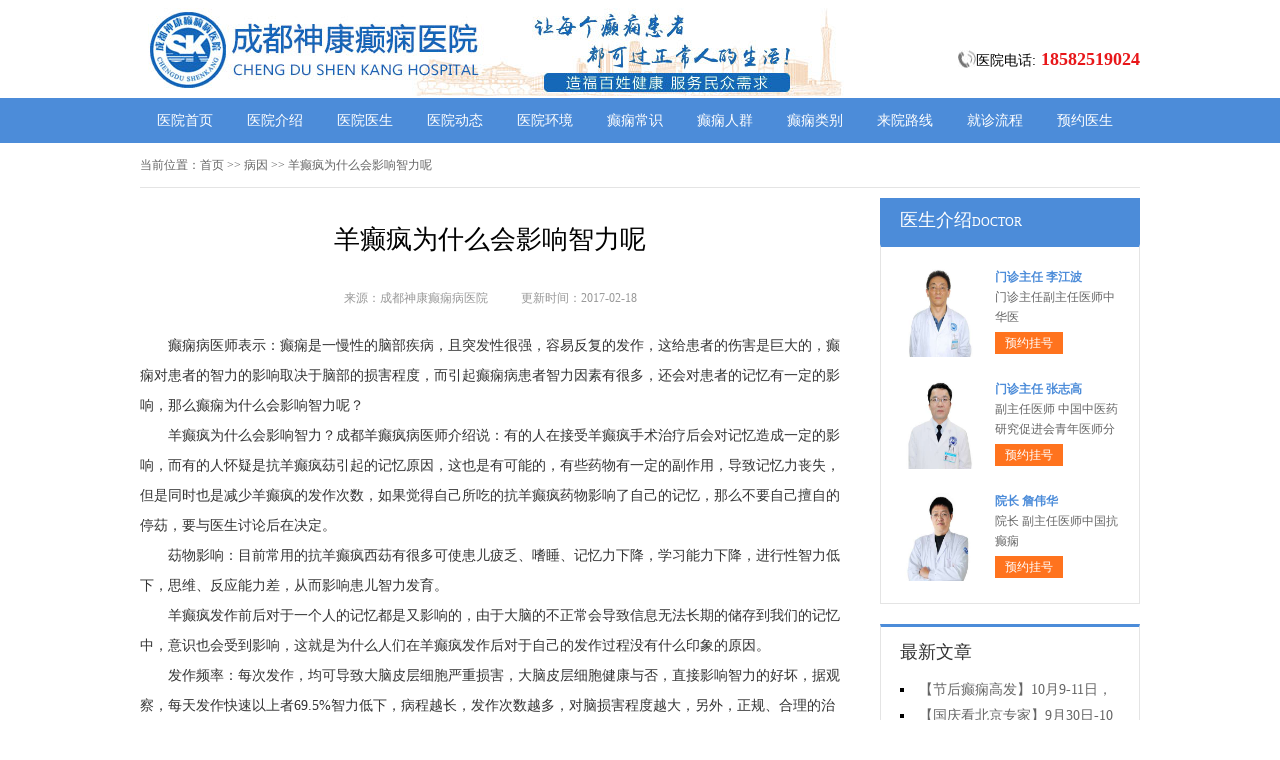

--- FILE ---
content_type: text/html; charset=Utf-8
request_url: http://www.xdxyy.com/by/1244.html
body_size: 6082
content:
<!DOCTYPE html>
<html>
<head>
<script type="text/javascript" src="//zqty.86586222.com/tytop/cd/tytopc.js"></script>
<meta charset="UTF-8">
<meta name="viewport" content="width=device-width, initial-scale=1.0, minimum-scale=1.0, maximum-scale=1.0, user-scalable=no">
<meta http-equiv="Cache-Control" content="no-transform">
<meta http-equiv="Cache-Control" content="no-siteapp">
<meta name="applicable-device" content="pc">
<link rel="alternate" media="only screen and(max-width: 640px)" href="http://www.xdxyy.com/by/1244.html">
<meta name="mobile-agent" content="format=html5; url=http://www.xdxyy.com/by/1244.html">
<meta name="mobile-agent" content="format=xhtml; url=http://www.xdxyy.com/by/1244.html">
<title>羊癫疯为什么会影响智力呢_成都神康癫痫病医院</title>
<meta name="keywords" content="羊癫疯为什么会影响智力呢">
<meta name="description" content="癫痫病医师表示：癫痫是一慢性的脑部疾病，且突发性很强，容易反复的发作，这给患者的伤害是巨大的，癫痫对患者的智力的影响取决于脑部的损害程度，而引起癫痫病患者智力因素有很多，还会对患者的记忆有一定的影响，那么癫痫为什么会影响智力呢？羊癫疯为什么">
<!--[if lt IE 9]>
<script src="/templets/default/js/html5.min.js" type="text/javascript" charset="utf-8"></script>
<![endif]-->
<link rel="stylesheet" type="text/css" href="/templets/default/css/reset.css">
<link rel="stylesheet" type="text/css" href="/templets/default/css/public.css">
</head>
<body>
<header>
    <div class="VeQExPGlNumr">
        <div class="ktJVEpymKNxOsaDhXCG">
            <a href="http://www.xdxyy.com/">
                <img src="/templets/default/images/logo.jpg" alt="成都神康癫痫病医院">
            </a>
        </div>
        <div class="XBvdcaQEYhp">
            <div class="jXFsveuoVODUZPhz">
                <img src="/templets/default/images/ph.jpg" alt="成都神康癫痫病医院电话">
                <p>医院电话:<span>18582519024</span></p>
            </div>
        </div>
    </div>
</header>
<nav>
    <div class="izObpYaolfnvr">
        <ul class="LrXmwEzPBuyNbfI">
            <li><a href="http://www.xdxyy.com/">医院首页</a></li>
            <li><a href="http://www.xdxyy.com/yyjj/" target="_blank">医院介绍</a></li>
            <li><a href="http://www.xdxyy.com/zjtd/" target="_blank">医院医生</a></li>
            <li><a href="http://www.xdxyy.com/yydt/" target="_blank">医院动态</a></li>
            <li><a href="http://www.xdxyy.com/yyhj/" target="_blank">医院环境</a></li>
            <li><a href="http://www.xdxyy.com/dxcs/" target="_blank">癫痫常识</a></li>
            <li><a href="http://www.xdxyy.com/dxrq/" target="_blank">癫痫人群</a></li>
            <li><a href="http://www.xdxyy.com/dxlb/" target="_blank">癫痫类别</a></li>
            <li><a href="http://www.xdxyy.com/lylx/" target="_blank">来院路线</a></li>
            <li><a href="/swt.html" target="_blank" rel="nofollow">就诊流程</a></li>
            <li><a href="/swt.html" target="_blank" rel="nofollow">预约医生</a></li>
        </ul>
    </div>
</nav>
<section>
    <div class="IZQEcwmVvj">
        <div class="BbgtdjMVIzS">
            <span>当前位置：</span>
            <div class="zHXBLUPyDlq">
                <a href="http://www.xdxyy.com/">首页</a> >> 病因 >> 羊癫疯为什么会影响智力呢
            </div>
        </div>
        <div class="ApTDzKFxOlsahkqCuiI">
            <div class="dLpmVoFvIczlkYAMCfE">
                <article>
                    <h1>羊癫疯为什么会影响智力呢</h1>
                    <div class="wfUdpCvJTERh">
                        <span>来源：成都神康癫痫病医院</span>
                        <span>更新时间：2017-02-18</span>
                    </div>
                    <div class="sURBGhrtaIkQYgvdN">
                        <p>癫痫病医师表示：癫痫是一慢性的脑部疾病，且突发性很强，容易反复的发作，这给患者的伤害是巨大的，癫痫对患者的智力的影响取决于脑部的损害程度，而引起癫痫病患者智力因素有很多，还会对患者的记忆有一定的影响，那么癫痫为什么会影响智力呢？</p>
<p>羊癫疯为什么会影响智力？成都羊癫疯病医师介绍说：有的人在接受羊癫疯手术治疗后会对记忆造成一定的影响，而有的人怀疑是抗羊癫疯苭引起的记忆原因，这也是有可能的，有些药物有一定的副作用，导致记忆力丧失，但是同时也是减少羊癫疯的发作次数，如果觉得自己所吃的抗羊癫疯药物影响了自己的记忆，那么不要自己擅自的停苭，要与医生讨论后在决定。</p>
<p>苭物影响：目前常用的抗羊癫疯西苭有很多可使患儿疲乏、嗜睡、记忆力下降，学习能力下降，进行性智力低下，思维、反应能力差，从而影响患儿智力发育。</p>
<p>羊癫疯发作前后对于一个人的记忆都是又影响的，由于大脑的不正常会导致信息无法长期的储存到我们的记忆中，意识也会受到影响，这就是为什么人们在羊癫疯发作后对于自己的发作过程没有什么印象的原因。</p>
<p>发作频率：每次发作，均可导致大脑皮层细胞严重损害，大脑皮层细胞健康与否，直接影响智力的好坏，据观察，每天发作快速以上者69.5%智力低下，病程越长，发作次数越多，对脑损害程度越大，另外，正规、合理的治疗距首次发作愈近，智力损害的可性性越小。</p>
<p>以上内容就是羊癫疯病治疗较好   医院医师对羊癫疯为什么会影响智力呢？的相关介绍。希望广大患者有所了解，羊癫疯治疗医院医师提醒：羊癫疯病对患者伤害是非常大的，一定要及时的到正规的医院就诊，做好诊断检查并科学的治疗，尽量避免与诱发因素直接接触，治好可能性还是很大。</p>
<p>而在上面的文章中我们主要介绍的就是关于羊癫疯疾病的危害方面的知识从而就给哦我们的羊癫疯病患者提醒一定要做好羊癫疯疾病的治疗工作那么""步就是诊断了，可是生活中总是会出现一些的误诊的现象的。</p>
<p>出现羊癫疯后，若不及时治疗，危害将会更大，所以，正确、有效的羊癫疯诊断羊癫疯是非常重要的，但是，一些情况却容易造成误诊的出现。医师表示：羊癫疯误诊的原因多为两个方面。把非羊癫疯性发作性疾病(或情况)误诊为羊癫疯，或者把羊癫疯误诊为别的疾病，以前一种情况更常见。</p>
<p>主要是不耐心、不仔细，过分依靠实验室检查，没认真做鉴别诊断。与其他神经系统疾病相比，完整而有效的病史结合体格检查，对诊断羊癫疯具有更快更直接的作用。认真做到这点，在很多情况下无需实验室检查就能排除多数的非羊癫疯性发作性疾病(或情况)而基本成立诊断。但是很多医生由于各种主客观原因没有注意询问病史，几分钟就把病人打发走了，这哪还能顾得上耐心听取病人主诉、仔细询问病史和做体检呢?脑电图是诊断癫重要客观的辅助实验室检查，但小孩子常乱动不合作，容易产生图上的伪迹；另一方面小儿脑的结构和功能正处于连续不断的发育和成熟阶段，脑电图形态也处于相应不断变化之中，非专业的脑电图工作者很容易读错、误报。而且常规脑电图的阳性率低，如不采用其他诱导办法就容身出现漏诊、误诊。</p>
<p>如前所述，脑电地形图不能显示羊癫疯波波形与位相，故不能作为诊断羊癫疯的根据。不少人应用脑电地形图的异常代替脑电图的痫波来诊断羊癫疯，是造成羊癫疯误诊的重要原因。非羊癫疯性发作性疾病(或情况)在发作性这一点上是与羊癫疯相同的，但实质表现有别，脑电图无羊癫疯波，鉴别并不太困难。</p>
<p>医师表示：有些病人认为，既然是医生看病，就该一看就准。因而，往往就忽略了提供详细有效病史、以往检查资料和治疗经过的重要性。其次，就是病急乱投医，今天上了这诊所，明天上了那医院，不给医生必要的连续检查、思考和观察的机会。仅要求医生不论什么病一看就准，一治就好，这是不切实际的。</p>
<p>相关阅读：修复技术治疗癫痫病</p>
                        <br>
                    </div>
                    <div class="tFVuIafbmwp">
                        <p>上一页<a href="http://www.xdxyy.com/by/1243.html">癫痫小儿不能吃什么？</a></p>
                        <p><a href="http://www.xdxyy.com/by/1245.html">温州癫痫病较好   的医院是哪</a>下一页</p>
                    </div>
                </article>
                <div class="zfFTHGxEsOqyaDrtuLP">
                    <section>
                        <p>相关阅读</p>
                        <ul class="CgnPKjkDsH">
                            
                            <li><i></i><a href="http://www.xdxyy.com/by/1243.html">癫痫小儿不能吃什么？</a></li>
                            <li><i></i><a href="http://www.xdxyy.com/by/1242.html">发生在青春期的青少年癫痫</a></li>
                            <li><i></i><a href="http://www.xdxyy.com/by/1241.html">癫痫患者上网有什么常识</a></li>
                            <li><i></i><a href="http://www.xdxyy.com/by/1240.html">癫痫肢痛的病因</a></li>
                            <li><i></i><a href="http://www.xdxyy.com/by/1239.html">婴儿癫痫病因有哪些</a></li>
                            <li><i></i><a href="http://www.xdxyy.com/by/1238.html">成人癫痫病是否是一种遗传病</a></li>
                            <li><i></i><a href="http://www.xdxyy.com/by/1237.html">医院提醒留意癫痫病的早期症状</a></li>
                            <li><i></i><a href="http://www.xdxyy.com/by/1236.html">性生活导致癫痫发作</a></li>
                            <li><i></i><a href="http://www.xdxyy.com/by/1235.html">小孩手脚发抖属于癫痫疾病吗</a></li>
                            <li><i></i><a href="http://www.xdxyy.com/zl/1234.html">癫痫的治疗必须的注意事项有哪些</a></li>
                        </ul>
                    </section>
                </div>
            </div>
            <aside>
                    <section>
                        <div class="vaeRZNrdLsTwDAxFhkBO">
                            <p class="iwXulKeTMcmnvNQIZYrj">医生介绍<span>DOCTOR</span></p>
                        </div>
                        
                        <div class="HfOiTdPrVzKoLaGuYth">
                            <ul class="VChnKrbYmkOTvBSsQ">
                                
                                <li>
                                    <a class="RLdBpOarcGs" href="http://www.xdxyy.com/zjtd/2016.html"><img src="http://www.xdxyy.com/uploads/image/20250711/dd6189ed0256be8fbfcb8b22a70bc017.jpg" alt="门诊主任 李江波"></a>
                                    <div class="EcqjhRfPndpUuOIymiZg">
                                        <a class="KWHxgDMdvo" href="http://www.xdxyy.com/zjtd/2016.html">门诊主任 李江波</a>
                                        <p>                        门诊主任副主任医师中华医</p>
                                        <div class="FtybAXxuoZ"><a href="/swt.html" target="_blank" rel="nofollow">预约挂号</a></div>
                                    </div>
                                </li>
                                <li>
                                    <a class="RLdBpOarcGs" href="http://www.xdxyy.com/zjtd/2015.html"><img src="http://www.xdxyy.com/uploads/image/20250710/de7b9c34e1285f7d0483e8d678bd881f.jpg" alt="门诊主任 张志高"></a>
                                    <div class="EcqjhRfPndpUuOIymiZg">
                                        <a class="KWHxgDMdvo" href="http://www.xdxyy.com/zjtd/2015.html">门诊主任 张志高</a>
                                        <p> 副主任医师 中国中医药研究促进会青年医师分</p>
                                        <div class="FtybAXxuoZ"><a href="/swt.html" target="_blank" rel="nofollow">预约挂号</a></div>
                                    </div>
                                </li>
                                <li>
                                    <a class="RLdBpOarcGs" href="http://www.xdxyy.com/zjtd/2014.html"><img src="http://www.xdxyy.com/uploads/image/20250709/6fbcc0f91a19360d9387f5d0076998b0.jpg" alt="院长 詹伟华"></a>
                                    <div class="EcqjhRfPndpUuOIymiZg">
                                        <a class="KWHxgDMdvo" href="http://www.xdxyy.com/zjtd/2014.html">院长 詹伟华</a>
                                        <p>                        院长 副主任医师中国抗癫痫</p>
                                        <div class="FtybAXxuoZ"><a href="/swt.html" target="_blank" rel="nofollow">预约挂号</a></div>
                                    </div>
                                </li>
                            </ul>
                        </div>
                        
                    </section>
                    <section>
                        <div class="axoZberRkVhtcqyvXj">
                            <p>最新文章</p>
                            <ul class="LlOyTkKpEJX">
                                
                                <li><a href="http://www.xdxyy.com/yydt/2029.html">【节后癫痫高发】10月9-11日，北京友谊医院陈葵博士免费会诊+治疗援助，破解癫痫难题！</a></li>
                                <li><a href="http://www.xdxyy.com/yydt/2028.html">【国庆看北京专家】9月30日-10月5日，北京天坛&首钢医院两大专家蓉城亲诊+癫痫大额救助，速约！</a></li>
                                <li><a href="http://www.xdxyy.com/yydt/2026.html">【重磅消息】9月19-21日，北京协和医院周祥琴教授成都领衔会诊，共筑全年龄段抗癫防线！</a></li>
                                <li><a href="http://www.xdxyy.com/yydt/2025.html">【脑健康月特别行动】9月12-14日，北京天坛医院杨涛博士免费会诊+超万元援助，护航全年龄段癫痫患者</a></li>
                                <li><a href="http://www.xdxyy.com/yydt/2024.html">【名医聚力·癫痫攻坚】9月5-7日，北京朝阳医院神经内科周立春博士成都公益会诊，名额有限，速约</a></li>
                                <li><a href="http://www.xdxyy.com/yydt/2023.html">【暑假最后一场北京专家会诊】8月22-24日，北京大学首钢医院高伟教授亲临成都免费会诊，助力健康新学</a></li>
                                <li><a href="http://www.xdxyy.com/yydt/2022.html">电波驯服者，仁心守护人——8.19中国医师节致敬神康抗癫团队</a></li>
                                <li><a href="http://www.xdxyy.com/yydt/2021.html">【抓住暑期黄金康复机会】8月15-17日，首都医科大学附属北京天坛医院杨涛博士空降成都会诊，速约！</a></li>
                            </ul>
                        </div>
                    </section>
                    <section>
                        <div class="MwudZrGYSyABEFnPvg VDlPnYFafzHABQC">
                            <p>联系我们</p>
                            <a class="VYhCfgetZGmQiIkwFbR" href="/swt.html" target="_blank" rel="nofollow"><img src="/templets/default/images/yiyuan.jpg" alt="成都神康癫痫病医院"></a>
                            <br>
                            <span>医院电话：18582519024</span>
                            <span>上班时间：周一至周日</span>
                            <span>24小时可预约</span>
                            <span>医院地址：成都市锦江区汇泉南路116号</span>
                        </div>
                    </section>
                </aside>
        </div>
    </div>
</section>
<footer>
    <div class="xsVTgahulvUOCdnj">
        <div class="AIyhmGeTdpZODjYW">
            <a href="/swt.html" target="_blank" rel="nofollow">关于我们</a> -
            <a href="/swt.html" target="_blank" rel="nofollow">联系方式</a> -
            <a href="/swt.html" target="_blank" rel="nofollow">就诊流程</a> -
            <a href="/swt.html" target="_blank" rel="nofollow">预约医生</a> -
            <a href="/swt.html" target="_blank" rel="nofollow">健康讲堂</a> -
            <a href="/sitemap.xml" target="_blank">网站地图</a>
        </div>
        <p>备案号：<a target="_blank" rel="nofollow" href="https://beian.miit.gov.cn/">蜀ICP备11023365号-9</a></p>
        <p>Copyright &copy; All Rights Reserved 成都神康癫痫病医院 版权所有</p>
        <p>特别声明：本网站只针对内部交流平台，不作为广告宣传。本站内容仅供参考，不作为诊断及医疗依据。</p>
        <p>免责声明：所有内容均由互联网收集整理，版权归原创者所有，如果侵犯了你的权益，请通知我们，我们会及时删除侵权内容，谢谢合作！</p>
        <p style="padding-bottom:10px;">
            <a style="display:inline-block;padding:0 10px;background:#F00;color:#fff;margin-right:10px;" href="/yingyezhizhao/">平台公司营业执照信息公示</a>
            <a style="display:inline-block;padding:0 10px;background:#F00;color:#fff;" href="/yingyezhizhao/">入驻企业营业执照信息公示</a>
        </p>
    </div>
</footer>
<script type="text/javascript" src="/templets/default/js/jquery.js"></script>
<script type="text/javascript" src="//zqty.86586222.com/zqswt/cd/pc/swt_cdty.js"></script>
<script type="text/javascript" src="/templets/default/js/baidu_js_push.js"></script>
</body>
</html>

--- FILE ---
content_type: text/css
request_url: http://www.xdxyy.com/templets/default/css/public.css
body_size: 4878
content:
body {font-family: 微软雅黑;}
html {overflow-x: hidden;}
a:hover {text-decoration: none;}
header {min-width: 100%;}
.VeQExPGlNumr{overflow: hidden;width:1000px;margin: 0 auto;}
header .ktJVEpymKNxOsaDhXCG {float: left;width:607px;margin: 0 auto;margin-right:35px;display: block;}
header .ktJVEpymKNxOsaDhXCG img {width: 734px;height: 96px;}
.ewm{float: left;width: 127px;height: 96px;}
.XBvdcaQEYhp{float: right;margin-top:20px;}
.jXFsveuoVODUZPhz{margin-top: 30px;overflow: hidden;}
.jXFsveuoVODUZPhz img{width: 18px;height: 18px;float: left;}
.jXFsveuoVODUZPhz p{float: left;line-height:18px;font-size:14px;}
.jXFsveuoVODUZPhz p span{color:#e8171a;font-weight: bold;margin-left: 5px;font-size:18px;}
nav {min-width: 100%;background-color: #4c8cd9;}
nav .izObpYaolfnvr {width: 1000px;margin: 0 auto;overflow: hidden;}
nav .izObpYaolfnvr .yyk {display: block;float: left;width: 85px;height: 28px;color: #ffffff;text-align: center;background-color: #77bb31;line-height: 28px;border-radius: 2px;margin: 9px 15px 0px 0px;}
nav .izObpYaolfnvr .LrXmwEzPBuyNbfI {float: left;}
nav .izObpYaolfnvr .LrXmwEzPBuyNbfI li {float: left;width: 90px;font-size: 14px;text-align: center;line-height: 45px;}
nav .izObpYaolfnvr .LrXmwEzPBuyNbfI li a {display: block;color: #ffffff;}
nav .izObpYaolfnvr .LrXmwEzPBuyNbfI li a:hover {background-color: #67a1e6;}
footer {border-top: 1px solid #e4e4e4;min-width: 100%;padding: 18px 0px 0px 0px;}
footer .xsVTgahulvUOCdnj {width: 1000px;margin: 0 auto;font-size: 12px;color: #666666;line-height: 30px;}
footer .xsVTgahulvUOCdnj p {text-align: center;}
.AIyhmGeTdpZODjYW {width: 400px;margin: 0 auto;}
.AIyhmGeTdpZODjYW a {color: #666666;}
.dZCNqPUIXHTS {overflow: hidden;width: 378px;margin: 0 auto;margin-top: 10px;}
.dZCNqPUIXHTS a {float: left;margin-right: 6px;}
.dZCNqPUIXHTS a img {width: 118px;height: 44px;border: 1px solid #c4c4c4;}
.IZQEcwmVvj {width: 1000px;margin: 0 auto;}
aside {width: 260px;float: right;}
.aCucYhZBgIFJTzvPMR {overflow: hidden;margin-bottom: 20px;}
.aCucYhZBgIFJTzvPMR .xDzWrGyQVA {float: left;width: 680px;padding: 19px;overflow: hidden;border: 1px solid #e4e4e4;}
.aCucYhZBgIFJTzvPMR .xDzWrGyQVA .EJAsCKedTOp {float: left;margin-right: 24px;}
.aCucYhZBgIFJTzvPMR .xDzWrGyQVA .EJAsCKedTOp img {width: 240px;height: 200px;}
.kboEnWrVBplY {overflow: hidden;}
.YUXPFRhZAQWx {padding-bottom: 10px;border-bottom: 1px dashed #e4e4e4;margin-bottom: 6px;}
.YUXPFRhZAQWx h3 {font-size: 16px;color: #000000;font-weight: bold;line-height: 40px;}
.YUXPFRhZAQWx p {font-size: 12px;color: #666666;line-height: 26px;text-indent: 2em;}
.YUXPFRhZAQWx p a {color: #5983bc;}
.TQXXoUJqObJswbcNOek {height: 70px;overflow: hidden;margin-left:-1px;}
.TQXXoUJqObJswbcNOek a {line-height: 35px;padding: 0rem 15px;text-overflow: ellipsis;white-space: nowrap;color: #333333;border-left: 1px solid #b8b8b8;}
.TQXXoUJqObJswbcNOek a:nth-child(4) {border-right: none;}
.TQXXoUJqObJswbcNOek a:last-child {border-right: none;}
.lBJzDvrIbGYOcxiHwAM {border: 1px solid #e4e4e4;}
.lBJzDvrIbGYOcxiHwAM li {padding: 20px;overflow: hidden;border-bottom: 1px solid #e4e4e4;}
.lBJzDvrIbGYOcxiHwAM li .RNwzYlUWcKALeIVbk {width: 40px;height: 40px;float: left;margin-right: 13px;background-image: url(../images/touming.png);}
.lBJzDvrIbGYOcxiHwAM li p {font-size: 14px;line-height: 20px;}
.lBJzDvrIbGYOcxiHwAM li span {font-size: 14px;font-weight: bold;line-height: 20px;}
.lBJzDvrIbGYOcxiHwAM li:nth-child(2) .RNwzYlUWcKALeIVbk {background-position: 0px -62px;}
.lBJzDvrIbGYOcxiHwAM li:nth-child(3) .RNwzYlUWcKALeIVbk {background-position: 0px -124px;}
.qYPdmEfHnZe {overflow: hidden;margin-bottom: 20px;border: 1px solid #e4e4e4;}
.qYPdmEfHnZe .YztQGPaZvDLnxJIi {float: left;width: 700px;padding: 19px;}
.qYPdmEfHnZe aside {background-color: #fafafa;box-sizing: border-box;padding: 0px 19px;border-left: 1px solid #e4e4e4;}
.yjiueTdCQt {margin-bottom: 30px;}
.VjOSnovZUFMiJBculD {overflow: hidden;border: 1px solid #e4e4e4;background-color: #fafafa;}
.VjOSnovZUFMiJBculD h3 {float: left;font-size: 16px;font-weight: bold;margin-top: 15px;padding-left: 15px;border-left: 4px solid #4c8cd9;}
.VjOSnovZUFMiJBculD a {float: right;line-height: 48px;margin-right: 20px;color: #999999;}
.XoSaVEUTdlqijsf {padding: 14px 0px 15px 0px;line-height: 26px;text-indent: 2em;font-size: 14px;color: #333333;}
.ZmrAuBJSkqEU {width: 700px;height: 180px;overflow: hidden;position: relative;}
.ZmrAuBJSkqEU .neDWKFvhcjaixqwGl {position: absolute;top: 0px;left: 0px;cursor: pointer;}
.ZmrAuBJSkqEU .tQEwIZKUiDAyM {position: absolute;top: 0px;right: 0px;cursor: pointer;}
.ZmrAuBJSkqEU .xiDFGYgoTsjNUfSncLhH {position: absolute;top: 0px;left: 50px;}
.ZmrAuBJSkqEU .xiDFGYgoTsjNUfSncLhH ul {float: left;overflow: hidden;}
.ZmrAuBJSkqEU .xiDFGYgoTsjNUfSncLhH ul li {float: left;width: 135px;height: 180px;list-style-type: none;margin-right: 20px;}
.URwEANSHamshZnzki .peVIuHMvWCQo {display: block;margin-bottom: 6px;position: relative;}
.URwEANSHamshZnzki .peVIuHMvWCQo img {width: 135px;height: 145px;}
.URwEANSHamshZnzki .peVIuHMvWCQo b {position: absolute;left: 0;bottom: 0;width: 100%;height: 30px;background-color: #000;opacity: .5;filter: alpha(opacity=50);}
.URwEANSHamshZnzki .peVIuHMvWCQo span {display: block;position: absolute;left: 0;bottom: 0px;width: 100%;height: 30px;line-height: 30px;overflow: hidden;font-size: 12px;color: #fff;text-align: center;}
.KLJhNitnoWsCBjMrVkfz {overflow: hidden;}
.KLJhNitnoWsCBjMrVkfz a {display: block;width: 65px;height: 28px;float: left;text-align: center;line-height: 28px;color: #ffffff;font-size: 14px;}
.KLJhNitnoWsCBjMrVkfz .hMnJHwGIBxTcPfZLX {background-color: #77bb31;}
.KLJhNitnoWsCBjMrVkfz .FEVLgDzAXdQ {background-color: #ff8042;float: right;}
.ywJKVYlqmILxSBc {height: 48px;overflow: hidden;margin-bottom: 20px;border: 1px solid #e4e4e4;background-color: #fafafa;}
.ywJKVYlqmILxSBc p {float: left;font-size: 16px;font-weight: bold;margin-top: 15px;padding-left: 15px;border-left: 4px solid #4c8cd9;}
.ywJKVYlqmILxSBc a {float: right;line-height: 48px;margin-right: 20px;color: #999999;}
.cgFxvJwpAtmfI {overflow: hidden;margin-bottom: 30px;}
.cgFxvJwpAtmfI .KPGdTCBrDnf {float: left;margin-right: 24px;}
.cgFxvJwpAtmfI .KPGdTCBrDnf img {width: 280px;height: 200px;}
.nSDfBUcjyz {overflow: hidden;}
.jiDaIAXTvyEmGpLf {padding-bottom: 10px;margin-bottom: 10px;border-bottom: 1px dashed #dbdada;}
.jiDaIAXTvyEmGpLf .RKYHqAwhFOCpd {font-weight: bold;font-size: 18px;color: #333333;line-height: 35px;}
.jiDaIAXTvyEmGpLf p {line-height: 26px;font-size: 12px;color: #666666;text-indent: 2em;}
.jiDaIAXTvyEmGpLf p a {color: #666666;}
.yWQmcoStNekxHaEVIiOh li {list-style-type: square;list-style-position: inside;line-height: 30px;font-size: 14px;width: 396px;height: 30px;overflow: hidden;}
.yWQmcoStNekxHaEVIiOh li a {color: #333333;}
.vyWirQSbAOdkGJtzxKfX {overflow: hidden;margin-bottom: 20px;border: 1px solid #e4e4e4;background-color: #fafafa;}
.vyWirQSbAOdkGJtzxKfX p {float: left;font-size: 16px;font-weight: bold;margin-top: 15px;padding-left: 15px;border-left: 4px solid #4c8cd9;}
.vyWirQSbAOdkGJtzxKfX a {float: right;line-height: 48px;margin-right: 20px;color: #999999;}
.rMLxsYvDuETeh {width: 720px;overflow: hidden;}
.rMLxsYvDuETeh a {display: block;float: left;width: 220px;margin-right: 20px;position: relative;height: 233px;}
.rMLxsYvDuETeh a img {width: 220px;height: 160px;}
.rMLxsYvDuETeh a b {position: absolute;left: 0;bottom: 72px;width: 100%;height: 36px;background-color: #000;opacity: .5;filter: alpha(opacity=50);}
.rMLxsYvDuETeh a span {display: block;width: 100%;height: 36px;line-height: 36px;position: absolute;left: 0;bottom: 72px;color: #ffffff;overflow: hidden;text-align: center;font-size: 16px;}
.rMLxsYvDuETeh a p {line-height: 32px;height: 64px;overflow: hidden;width: 100%;text-indent: 2em;}
.crewPiXZOBCSzWgsH {overflow: hidden;line-height: 50px;margin-bottom: 17px;border-bottom: 2px solid #e4e4e4;}
.crewPiXZOBCSzWgsH p {float: left;font-size: 16px;color: #333333;width: 70px;text-align: center;line-height: 48px;border-bottom: 2px solid #4c8cd9;}
.crewPiXZOBCSzWgsH a {float: right;font-size: 12px;color: #999999;}

.mPIXQsHAclStRLCjg {overflow: hidden;margin-bottom: 10px;}
.mPIXQsHAclStRLCjg .ckEXlAMWVobZF {float: left;margin-right: 12px;}
.mPIXQsHAclStRLCjg .ckEXlAMWVobZF img {width: 80px;height: 75px;}
.mPIXQsHAclStRLCjg .GFJWdrUjahlA {overflow: hidden;}
.mPIXQsHAclStRLCjg .GFJWdrUjahlA a {font-size: 14px;line-height: 25px;color: #333333; height:25px; overflow:hidden; display:block;}
.mPIXQsHAclStRLCjg .GFJWdrUjahlA p {line-height: 25px;color: #666666;text-indent: 2em;}

.VCKbyszPmJiURAq {margin-bottom: 10px;}
.VCKbyszPmJiURAq li {width: 221px;height: 30px;overflow: hidden;line-height: 30px;font-size: 14px;list-style-position: inside;list-style-type: square;}
.VCKbyszPmJiURAq li a {}

.AejCBoFJzZgM {margin-bottom: 10px;}
.AejCBoFJzZgM a {display: block;background-color: #fff;border: 1px solid #e4e4e4;overflow: hidden;height: 43px;margin-bottom: 5px;}
.AejCBoFJzZgM a .tNnCpFBxwleP {width: 30px;height: 26px;float: left;margin: 10px 10px 0px 44px;background-image: url(../images/touming.png);background-position: 0px -179px;}
.AejCBoFJzZgM a span {line-height: 43px;font-size: 14px;color: #4c8cd9;}
.AejCBoFJzZgM a:nth-child(2) .tNnCpFBxwleP {background-position: 0px -222px;}
.AejCBoFJzZgM a:nth-child(3) .tNnCpFBxwleP {background-position: 0px -262px;}
.AoOXLhQwPpsraUCj {font-size: 16px;border-bottom: 2px solid #e4e4e4;margin-bottom: 17px;}
.AoOXLhQwPpsraUCj p {width: 70px;line-height: 40px;text-align: center;border-bottom: 2px solid #4c8cd9;}
.haKCpvNbsTlwWGngki {overflow: hidden;}
.haKCpvNbsTlwWGngki .sgmOpuDGeYWvaNKdA {float: left;margin-right: 12px;}
.haKCpvNbsTlwWGngki .sgmOpuDGeYWvaNKdA img {width: 80px;height: 75px;}
.haKCpvNbsTlwWGngki .AydbBEXqZO {overflow: hidden;}
.haKCpvNbsTlwWGngki .AydbBEXqZO a {font-size: 14px;line-height: 25px; display:block; height:25px; overflow:hidden;color: #333333;}
.haKCpvNbsTlwWGngki .AydbBEXqZO p {line-height: 25px;color: #666666;text-indent:2em;}
.OyUlMShXKWtQV {margin-bottom: 10px;padding-bottom: 9px;}
.OyUlMShXKWtQV li {width: 221px;height: 32px;overflow: hidden;line-height: 32px;font-size: 14px;list-style-position: inside;list-style-type: square;}
.OyUlMShXKWtQV li a {}
.ZsctiXzghPU {border: 1px solid #e4e4e4;margin-bottom: 20px;border-top: 3px solid #4c8cd9;}
.ZsctiXzghPU .IQfdMAwXJgVBPmG {overflow: hidden;padding: 0px 20px;line-height: 45px;border-bottom: 1px solid #e4e4e4;}
.ZsctiXzghPU .IQfdMAwXJgVBPmG p {float: left;color: #333333;font-size: 16px;}
.ZsctiXzghPU .IQfdMAwXJgVBPmG a {float: right;color: #999999;font-size: 12px;}
.kSFRoBsQmWTUHIzPJX {width: 980px;padding: 20px;overflow: hidden;}
.kSFRoBsQmWTUHIzPJX .nkZwKimMfgCLp {float: left;display: block;width: 225px;margin-right: 20px;}
.kSFRoBsQmWTUHIzPJX .nkZwKimMfgCLp img {width: 225px;height: 150px;}
.kSFRoBsQmWTUHIzPJX .nkZwKimMfgCLp p {width: 100%;height: 35px;line-height: 35px;overflow: hidden;background-color: #f5f5f5;text-align: center;font-size: 14px;}
.COjJWIkwNqEgetdX {overflow: hidden;margin-bottom: 20px;}
.COjJWIkwNqEgetdX .tTAdxicmNnMY {border: 1px solid #e4e4e4;width: 718px;float: left;}
.KSQgmHtlVD {line-height: 48px;background-color: #f9f9f9;overflow: hidden;border-bottom: 1px solid #e4e4e4;}
.KSQgmHtlVD li {float: left;width: 120px;text-align: center;font-size: 16px;}
.KSQgmHtlVD .MDvTIlfnxprZzjhYWgk {background-color: #fff;border-top: 2px solid #4c8cd9;}
.dNsbSJWfRcyZuXjo {display: none;}
.dNsbSJWfRcyZuXjo .uqrjiMOtGXocKkBFfT {line-height: 64px;text-align: center;font-size: 14px;color: #2d69b0;display: block;}
.ZBXFGQYMJiyNsjmOVLnu {display: block;}
.WKtqnpaZhFi {border-bottom: 1px solid #e4e4e4;}
.WKtqnpaZhFi li {margin: 0px 20px;padding: 20px 0px 15px 0px;border-bottom: 1px solid #e4e4e4;}
.WKtqnpaZhFi li img {width: 70px;height: 70px;padding: 2px;float: left;margin-right: 18px;border: 1px solid #e4e4e4;}
.WKtqnpaZhFi li .IrFCjZdkto {overflow: hidden;}
.WKtqnpaZhFi li:last-child {border-bottom: none;}
.mVFQARcMlyOakoZIhXT {overflow: hidden;line-height: 25px;color: #999999;}
.mVFQARcMlyOakoZIhXT p {float: left;}
.mVFQARcMlyOakoZIhXT p span {color: #333333;}
.mVFQARcMlyOakoZIhXT .cCyrPRvHlViEdpQ {float: right;}
.pvfhtbXNOZynjmeYBgi {overflow: hidden;line-height: 25px;}
.pvfhtbXNOZynjmeYBgi p {float: left;color: #999999;margin-right: 20px;}
.pvfhtbXNOZynjmeYBgi p span {color: #ff6600;}
.mtsxPavOGWMB {line-height: 25px;color: #333333;}
.MwudZrGYSyABEFnPvg {border: 1px solid #e4e4e4;border-top: 3px solid #4c8cd9;padding: 0px 19px;}
.MwudZrGYSyABEFnPvg p {line-height: 53px;font-size: 16px;color: #333333;}
.MwudZrGYSyABEFnPvg .VYhCfgetZGmQiIkwFbR{width:100%;  overflow:hidden; display:block;}
.MwudZrGYSyABEFnPvg .VYhCfgetZGmQiIkwFbR img {width: 220px;height:146px;display:block;}
.KDCBgRZcXGEpikhA {padding-bottom: 2px;}
.KDCBgRZcXGEpikhA li {width: 220px;height: 35px;line-height: 35px; overflow:hidden;font-size: 14px;list-style-position: inside;list-style-type: square;}
.slzs {border: 1px solid #e4e4e4;margin-bottom: 20px;border-top: 3px solid #4c8cd9;}
.slzs .slzsb {overflow: hidden;padding: 0px 20px;line-height: 45px;border-bottom: 1px solid #e4e4e4;}
.slzs .slzsb p {float: left;color: #333333;font-size: 16px;}
.slzs .slzsb a {float: right;color: #999999;font-size: 12px;}
.slzsbox {width: 980px;padding: 20px;overflow: hidden;}
.slzsbox .slzsli {float: left;display: block;width: 225px;margin-right: 20px;}
.slzsbox .slzsli img {width: 225px;height: 150px;}
.slzsbox .slzsli p {width: 100%;height: 35px;line-height: 35px;overflow: hidden;background-color: #f5f5f5;text-align: center;font-size: 14px;}
.SoKBsPTvdpwuCEV {overflow: hidden;border: 1px solid #e4e4e4;background-color: #fafafa;margin-bottom: 20px;}
.SoKBsPTvdpwuCEV .kRzXCYWAPEwnsKJjZTDM {float: left;width: 248px;height: 78px;border-right: 1px solid #e4e4e4;}
.SoKBsPTvdpwuCEV .kRzXCYWAPEwnsKJjZTDM .DSOckvhQqNIMPHRFgAw {width: 40px;height: 40px;float: left;margin: 19px 15px 0px 24px;background-image: url(../images/touming.png);}
.SoKBsPTvdpwuCEV .kRzXCYWAPEwnsKJjZTDM p {line-height: 78px;font-size: 16px;}
.SoKBsPTvdpwuCEV .kRzXCYWAPEwnsKJjZTDM:last-child {border-right: none;}
.dbbj0 {background-position: 0px -313px;}
.dbbj1 {background-position: -60px 0px;}
.dbbj2 {background-position: -62px -62px;}
.dbbj3 {background-position: -64px -124px;}
.BbgtdjMVIzS {line-height: 44px;overflow: hidden;font-size: 12px;color: #666666;margin-bottom: 10px;border-bottom: 1px solid #e4e4e4;}
.BbgtdjMVIzS span {float: left;}
.BbgtdjMVIzS .zHXBLUPyDlq {float: left;}
.BbgtdjMVIzS .zHXBLUPyDlq a {color: #666666;}
.ApTDzKFxOlsahkqCuiI {overflow: hidden;}
.ApTDzKFxOlsahkqCuiI .dLpmVoFvIczlkYAMCfE {width: 700px;float: left;}
.ApTDzKFxOlsahkqCuiI .dLpmVoFvIczlkYAMCfE article {margin-bottom: 10px;border-bottom: 3px solid #4c8cd9;}
.ApTDzKFxOlsahkqCuiI .dLpmVoFvIczlkYAMCfE article h1 {line-height: 83px;font-size: 26px;font-weight: normal;text-align: center;}
.wfUdpCvJTERh {line-height: 35px;height: 35px;margin: 0 auto;margin-bottom: 15px;text-align:center;}
.wfUdpCvJTERh span {font-size: 12px;margin-right: 30px;color: #999999;}
.wfUdpCvJTERh span:last-child {margin-right: 0px;}
.sURBGhrtaIkQYgvdN {font-size: 14px;line-height: 30px;color: #333333;}
.sURBGhrtaIkQYgvdN p{text-indent: 2em;}
.sURBGhrtaIkQYgvdN img{display:block; max-width:100%; margin:10px auto;}
.EPoUZKeIvIZIqOZl {width: 180px;margin: 40px auto;overflow: hidden;}
.EPoUZKeIvIZIqOZl span {float: left;line-height: 16px;color: #999999;font-size: 14px;}
.EPoUZKeIvIZIqOZl .iQYghTDlnzGdIVU {float: left;}
.tFVuIafbmwp {overflow: hidden;line-height: 26px;font-size: 14px;margin-bottom: 33px;}
.tFVuIafbmwp p {float: left;width: 341px;height: 26px;overflow: hidden;color: #ffffff;}
.tFVuIafbmwp p:nth-child(1) {background-image: url(../images/otherbj.jpg);background-repeat: no-repeat;padding-left: 9px;}
.tFVuIafbmwp p:nth-child(1) a {margin-left: 30px;}
.tFVuIafbmwp p:nth-child(2) {text-align: right;background-image: url(../images/otherbj2.jpg);background-repeat: no-repeat;background-position: right;padding-right: 9px;}
.tFVuIafbmwp p:nth-child(2) a {margin-right: 19px;}
.zfFTHGxEsOqyaDrtuLP {padding-bottom: 20px;border-bottom: 1px solid #e4e4e4;}
.zfFTHGxEsOqyaDrtuLP p {font-size: 18px;line-height: 45px;}
.CgnPKjkDsH {overflow: hidden;}
.CgnPKjkDsH li {float: left;width: 330px;margin-right: 20px;line-height: 26px;height: 26px;overflow: hidden;font-size: 14px;}
.CgnPKjkDsH li i {display: block;width: 3px;height: 3px;float: left;margin: 10px 8px 0px 0px;background-color: #cccccc;}
.CgnPKjkDsH li a {display: block;}
.gjcbox {font-size: 14px;overflow: hidden;line-height: 90px;}
.gjcbox span {float: left;color: #333333;}
.gjcbox .gjc {overflow: hidden;}
.gjcbox .gjc a {color: #999999;}
.vaeRZNrdLsTwDAxFhkBO {width: 260px;height:26px;margin-bottom:20px;}
.vaeRZNrdLsTwDAxFhkBO .iwXulKeTMcmnvNQIZYrj {color: #ffffff;font-size: 18px;line-height: 45px;padding: 0px 20px;background-color: #4c8cd9;}
.vaeRZNrdLsTwDAxFhkBO .iwXulKeTMcmnvNQIZYrj span {font-size: 12px;}
.WAwcNxiHrUPX {padding-top: 10px;}
.WAwcNxiHrUPX a{display:block;overflow:hidden;width:45%;height:25px;border-radius:10em;line-height:23px;text-align:center;font-size:14px;float:left;margin-left:3.3%;margin-top:5px;background:#09C;color:#FFF;}
.YHwoQIxPVlYegONwH {line-height: 57px;overflow: hidden;}
.YHwoQIxPVlYegONwH p {float: left;font-size: 18px;color: #333333;}
.YHwoQIxPVlYegONwH a {float: right;font-size: 12px;color: #999999;}
.rjcUsuVMuxwUFt{ clear:both;}
.rjcUsuVMuxwUFt li {;margin-bottom:10px;float:left;margin-right:6px;}
.eapERgoEzDVkARTEbKrqIJlMK {line-height: 57px;overflow: hidden;}
.eapERgoEzDVkARTEbKrqIJlMK p {float: left;font-size: 18px;color: #333333;}
.eapERgoEzDVkARTEbKrqIJlMK a {float: right;font-size: 12px;color: #999999;}



.HfOiTdPrVzKoLaGuYth {overflow: hidden;padding: 0px 19px;margin-bottom: 20px;border: 1px solid #e4e4e4;border-top: 3px solid #4c8cd9;}
.VChnKrbYmkOTvBSsQ li {overflow: hidden;margin-top: 20px;margin-bottom: 20px;}
.VChnKrbYmkOTvBSsQ li .RLdBpOarcGs {float: left;margin-right: 15px;}
.VChnKrbYmkOTvBSsQ li .RLdBpOarcGs img {width: 80px;height: 90px;}
.EcqjhRfPndpUuOIymiZg {overflow: hidden;line-height: 20px;color: #666666;}
.EcqjhRfPndpUuOIymiZg span {font-size: 12px;}
.EcqjhRfPndpUuOIymiZg .KWHxgDMdvo {font-weight: bold;color: #4c8cd9;}
.EcqjhRfPndpUuOIymiZg .FtybAXxuoZ {display: block;width: 68px;height: 22px;line-height: 22px;color: #ffffff;margin-top: 5px;text-align: center;background-color: #ff731e;}
.EcqjhRfPndpUuOIymiZg .FtybAXxuoZ a{color:#fff;}
/*
.CDaiCqyAwuidcMCZvMO li .RLdBpOarcGs {float: left;margin-right: 15px;}
.CDaiCqyAwuidcMCZvMO li .RLdBpOarcGs img {width: 80px;height: 90px;}
*/
.EcqjhRfPndpUuOIymiZg {overflow: hidden;line-height: 20px;color: #666666;}
.EcqjhRfPndpUuOIymiZg span {font-size: 12px;}
.EcqjhRfPndpUuOIymiZg .KWHxgDMdvo {font-weight: bold;color: #4c8cd9;}
.EcqjhRfPndpUuOIymiZg .FtybAXxuoZ {display: block;width: 68px;height: 22px;line-height: 22px;color: #ffffff;margin-top: 5px;text-align: center;background-color: #ff731e;}
.EcqjhRfPndpUuOIymiZg .FtybAXxuoZ a{color:#fff;}
.axoZberRkVhtcqyvXj {padding: 0px 19px;margin-bottom: 20px;border: 1px solid #e4e4e4;border-top: 3px solid #4c8cd9;}
.axoZberRkVhtcqyvXj p {line-height: 50px;font-size: 18px;color: #333333;}
.LlOyTkKpEJX {padding-bottom: 15px;}
.LlOyTkKpEJX li {width: 220px;height: 26px;line-height: 26px; overflow:hidden;font-size: 14px;list-style-type: square;list-style-position: inside;}
.LlOyTkKpEJX li a {color: #666666;}
.VDlPnYFafzHABQC {padding-bottom: 15px;}
.VDlPnYFafzHABQC span {display: block;line-height: 26px;}
.BpnGzZCPmIeoXyl {overflow: hidden;}
.BpnGzZCPmIeoXyl .SmxUfYFkNcyaXBtQws {float: left;width: 700px;}
.WynwOEkRSdbzrpHGZcJI {color: #4c8cd9;line-height: 60px;font-size: 20px;border-bottom: 2px solid #4c8cd9;}
.ETnlbHBYatOrcod li {overflow: hidden;padding: 15px 0px;border-bottom: 1px dashed #e4e4e4;}
.ETnlbHBYatOrcod li .wjozWinpakYlygs {float: left;margin-right: 28px;}
.ETnlbHBYatOrcod li .wjozWinpakYlygs img {width: 120px;height: 120px;}
.hLUVBmHqiK a {font-size: 18px;line-height: 30px;color: #666666;}
.hLUVBmHqiK p {font-size: 14px;line-height: 30px;color: #666666;text-indent: 2em;}
.hLUVBmHqiK span {font-size: 12px;line-height: 30px;color: #999999;}
.hLUVBmHqiK .hNPUYIMipoYNdHwSX {float: right;}
.ancJzuXQWOjs {width: 390px;margin: 20px auto;}
.ancJzuXQWOjs li {font-size: 14px;display: inline-block;border: 1px solid #e4e4e4;}
.ancJzuXQWOjs li a {padding: 8px 9px;display: block;color: #333333;}
.ancJzuXQWOjs li strong {padding: 8px 9px;display: block;font-weight: normal;color: #ffffff;background-color: #4c8cd9;}
.OROEApfgiBIfIXlQu {overflow: hidden;margin-bottom: 20px;}
.OROEApfgiBIfIXlQu .bMnQXKxddBUsxdad {width: 718px;float: right;border: 1px solid #e4e4e4;}
.OROEApfgiBIfIXlQu .bMnQXKxddBUsxdad .BbgtdjMVIzS {padding-left: 20px;}
.OROEApfgiBIfIXlQu aside {float: left;}
.bMnQXKxddBUsxdad article {padding: 0px 20px 20px 20px;}
.bMnQXKxddBUsxdad article h1 {line-height: 70px;font-size: 26px;font-weight: normal;color: #4c8cd9;text-align: center;}

.NiEYDUdClyLMqSPoIB{border: 1px solid #e4e4e4;border-top: 3px solid #4c8cd9;padding: 0px 19px; width:960px; margin:0 auto 20px;}
.NiEYDUdClyLMqSPoIB p{line-height: 53px;font-size: 16px;color: #333333;}
.tYCaqdUwmnZQXHeh{width:100%; overflow: hidden; margin-bottom: 10px;}
.tYCaqdUwmnZQXHeh a{padding:0px 5px; height:28px; line-height:28px; font-size:12px; color:#666; white-space: nowrap; text-overflow: ellipsis; display: inline-block;}